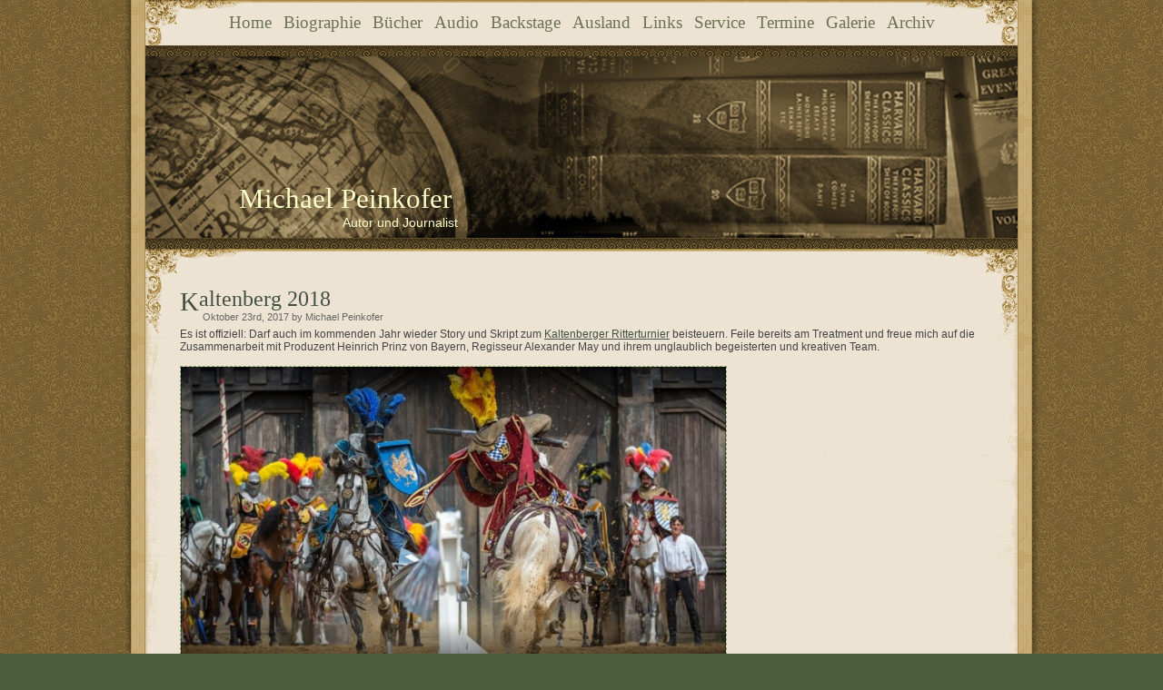

--- FILE ---
content_type: text/html; charset=UTF-8
request_url: https://www.michael-peinkofer.de/?p=976
body_size: 4917
content:
<!DOCTYPE html PUBLIC "-//W3C//DTD XHTML 1.0 Transitional//EN" "http://www.w3.org/TR/xhtml1/DTD/xhtml1-transitional.dtd">
<html xmlns="http://www.w3.org/1999/xhtml">
<head profile="http://gmpg.org/xfn/11">
<meta http-equiv="Content-Type" content="text/html; charset=utf-8" />
<title>Michael Peinkofer  &raquo; Blog Archive   &raquo; Kaltenberg 2018</title>
<meta name="generator" content="WordPress 6.8.3" /> <!-- leave this for stats -->
<link rel="stylesheet" href="https://www.michael-peinkofer.de/wp-content/themes/Peinkofer/style.css" type="text/css" media="screen" />
<link rel="alternate" type="application/rss+xml" title="RSS 2.0" href="https://www.michael-peinkofer.de/?feed=rss2" />
<link rel="alternate" type="text/xml" title="RSS .92" href="https://www.michael-peinkofer.de/?feed=rss" />
<link rel="alternate" type="application/atom+xml" title="Atom 0.3" href="https://www.michael-peinkofer.de/?feed=atom" />
<link rel="pingback" href="https://www.michael-peinkofer.de/xmlrpc.php" />
	<link rel='archives' title='Dezember 2025' href='https://www.michael-peinkofer.de/?m=202512' />
	<link rel='archives' title='November 2025' href='https://www.michael-peinkofer.de/?m=202511' />
	<link rel='archives' title='Oktober 2025' href='https://www.michael-peinkofer.de/?m=202510' />
	<link rel='archives' title='September 2025' href='https://www.michael-peinkofer.de/?m=202509' />
	<link rel='archives' title='Mai 2025' href='https://www.michael-peinkofer.de/?m=202505' />
	<link rel='archives' title='April 2025' href='https://www.michael-peinkofer.de/?m=202504' />
	<link rel='archives' title='März 2025' href='https://www.michael-peinkofer.de/?m=202503' />
	<link rel='archives' title='Januar 2025' href='https://www.michael-peinkofer.de/?m=202501' />
	<link rel='archives' title='Dezember 2024' href='https://www.michael-peinkofer.de/?m=202412' />
	<link rel='archives' title='November 2024' href='https://www.michael-peinkofer.de/?m=202411' />
	<link rel='archives' title='Oktober 2024' href='https://www.michael-peinkofer.de/?m=202410' />
	<link rel='archives' title='September 2024' href='https://www.michael-peinkofer.de/?m=202409' />
	<link rel='archives' title='Juni 2024' href='https://www.michael-peinkofer.de/?m=202406' />
	<link rel='archives' title='Mai 2024' href='https://www.michael-peinkofer.de/?m=202405' />
	<link rel='archives' title='April 2024' href='https://www.michael-peinkofer.de/?m=202404' />
	<link rel='archives' title='März 2024' href='https://www.michael-peinkofer.de/?m=202403' />
	<link rel='archives' title='Februar 2024' href='https://www.michael-peinkofer.de/?m=202402' />
	<link rel='archives' title='Dezember 2023' href='https://www.michael-peinkofer.de/?m=202312' />
	<link rel='archives' title='November 2023' href='https://www.michael-peinkofer.de/?m=202311' />
	<link rel='archives' title='Oktober 2023' href='https://www.michael-peinkofer.de/?m=202310' />
	<link rel='archives' title='August 2023' href='https://www.michael-peinkofer.de/?m=202308' />
	<link rel='archives' title='Juli 2023' href='https://www.michael-peinkofer.de/?m=202307' />
	<link rel='archives' title='Mai 2023' href='https://www.michael-peinkofer.de/?m=202305' />
	<link rel='archives' title='April 2023' href='https://www.michael-peinkofer.de/?m=202304' />
	<link rel='archives' title='März 2023' href='https://www.michael-peinkofer.de/?m=202303' />
	<link rel='archives' title='Februar 2023' href='https://www.michael-peinkofer.de/?m=202302' />
	<link rel='archives' title='Dezember 2022' href='https://www.michael-peinkofer.de/?m=202212' />
	<link rel='archives' title='November 2022' href='https://www.michael-peinkofer.de/?m=202211' />
	<link rel='archives' title='Oktober 2022' href='https://www.michael-peinkofer.de/?m=202210' />
	<link rel='archives' title='September 2022' href='https://www.michael-peinkofer.de/?m=202209' />
	<link rel='archives' title='Juli 2022' href='https://www.michael-peinkofer.de/?m=202207' />
	<link rel='archives' title='Juni 2022' href='https://www.michael-peinkofer.de/?m=202206' />
	<link rel='archives' title='Mai 2022' href='https://www.michael-peinkofer.de/?m=202205' />
	<link rel='archives' title='April 2022' href='https://www.michael-peinkofer.de/?m=202204' />
	<link rel='archives' title='März 2022' href='https://www.michael-peinkofer.de/?m=202203' />
	<link rel='archives' title='Februar 2022' href='https://www.michael-peinkofer.de/?m=202202' />
	<link rel='archives' title='Dezember 2021' href='https://www.michael-peinkofer.de/?m=202112' />
	<link rel='archives' title='Oktober 2021' href='https://www.michael-peinkofer.de/?m=202110' />
	<link rel='archives' title='September 2021' href='https://www.michael-peinkofer.de/?m=202109' />
	<link rel='archives' title='Juli 2021' href='https://www.michael-peinkofer.de/?m=202107' />
	<link rel='archives' title='Juni 2021' href='https://www.michael-peinkofer.de/?m=202106' />
	<link rel='archives' title='Mai 2021' href='https://www.michael-peinkofer.de/?m=202105' />
	<link rel='archives' title='April 2021' href='https://www.michael-peinkofer.de/?m=202104' />
	<link rel='archives' title='März 2021' href='https://www.michael-peinkofer.de/?m=202103' />
	<link rel='archives' title='Januar 2021' href='https://www.michael-peinkofer.de/?m=202101' />
	<link rel='archives' title='Dezember 2020' href='https://www.michael-peinkofer.de/?m=202012' />
	<link rel='archives' title='November 2020' href='https://www.michael-peinkofer.de/?m=202011' />
	<link rel='archives' title='Oktober 2020' href='https://www.michael-peinkofer.de/?m=202010' />
	<link rel='archives' title='September 2020' href='https://www.michael-peinkofer.de/?m=202009' />
	<link rel='archives' title='Juli 2020' href='https://www.michael-peinkofer.de/?m=202007' />
	<link rel='archives' title='Juni 2020' href='https://www.michael-peinkofer.de/?m=202006' />
	<link rel='archives' title='Mai 2020' href='https://www.michael-peinkofer.de/?m=202005' />
	<link rel='archives' title='April 2020' href='https://www.michael-peinkofer.de/?m=202004' />
	<link rel='archives' title='März 2020' href='https://www.michael-peinkofer.de/?m=202003' />
	<link rel='archives' title='Januar 2020' href='https://www.michael-peinkofer.de/?m=202001' />
	<link rel='archives' title='Dezember 2019' href='https://www.michael-peinkofer.de/?m=201912' />
	<link rel='archives' title='November 2019' href='https://www.michael-peinkofer.de/?m=201911' />
	<link rel='archives' title='Oktober 2019' href='https://www.michael-peinkofer.de/?m=201910' />
	<link rel='archives' title='September 2019' href='https://www.michael-peinkofer.de/?m=201909' />
	<link rel='archives' title='August 2019' href='https://www.michael-peinkofer.de/?m=201908' />
	<link rel='archives' title='Juli 2019' href='https://www.michael-peinkofer.de/?m=201907' />
	<link rel='archives' title='Juni 2019' href='https://www.michael-peinkofer.de/?m=201906' />
	<link rel='archives' title='Mai 2019' href='https://www.michael-peinkofer.de/?m=201905' />
	<link rel='archives' title='April 2019' href='https://www.michael-peinkofer.de/?m=201904' />
	<link rel='archives' title='März 2019' href='https://www.michael-peinkofer.de/?m=201903' />
	<link rel='archives' title='Februar 2019' href='https://www.michael-peinkofer.de/?m=201902' />
	<link rel='archives' title='Januar 2019' href='https://www.michael-peinkofer.de/?m=201901' />
	<link rel='archives' title='Dezember 2018' href='https://www.michael-peinkofer.de/?m=201812' />
	<link rel='archives' title='November 2018' href='https://www.michael-peinkofer.de/?m=201811' />
	<link rel='archives' title='Oktober 2018' href='https://www.michael-peinkofer.de/?m=201810' />
	<link rel='archives' title='September 2018' href='https://www.michael-peinkofer.de/?m=201809' />
	<link rel='archives' title='August 2018' href='https://www.michael-peinkofer.de/?m=201808' />
	<link rel='archives' title='Juni 2018' href='https://www.michael-peinkofer.de/?m=201806' />
	<link rel='archives' title='Mai 2018' href='https://www.michael-peinkofer.de/?m=201805' />
	<link rel='archives' title='April 2018' href='https://www.michael-peinkofer.de/?m=201804' />
	<link rel='archives' title='März 2018' href='https://www.michael-peinkofer.de/?m=201803' />
	<link rel='archives' title='Februar 2018' href='https://www.michael-peinkofer.de/?m=201802' />
	<link rel='archives' title='Januar 2018' href='https://www.michael-peinkofer.de/?m=201801' />
	<link rel='archives' title='Dezember 2017' href='https://www.michael-peinkofer.de/?m=201712' />
	<link rel='archives' title='November 2017' href='https://www.michael-peinkofer.de/?m=201711' />
	<link rel='archives' title='Oktober 2017' href='https://www.michael-peinkofer.de/?m=201710' />
	<link rel='archives' title='September 2017' href='https://www.michael-peinkofer.de/?m=201709' />
	<link rel='archives' title='August 2017' href='https://www.michael-peinkofer.de/?m=201708' />
	<link rel='archives' title='Juli 2017' href='https://www.michael-peinkofer.de/?m=201707' />
	<link rel='archives' title='Mai 2017' href='https://www.michael-peinkofer.de/?m=201705' />
	<link rel='archives' title='März 2017' href='https://www.michael-peinkofer.de/?m=201703' />
	<link rel='archives' title='Februar 2017' href='https://www.michael-peinkofer.de/?m=201702' />
	<link rel='archives' title='Dezember 2016' href='https://www.michael-peinkofer.de/?m=201612' />
	<link rel='archives' title='November 2016' href='https://www.michael-peinkofer.de/?m=201611' />
	<link rel='archives' title='Oktober 2016' href='https://www.michael-peinkofer.de/?m=201610' />
	<link rel='archives' title='September 2016' href='https://www.michael-peinkofer.de/?m=201609' />
	<link rel='archives' title='Juni 2016' href='https://www.michael-peinkofer.de/?m=201606' />
	<link rel='archives' title='Mai 2016' href='https://www.michael-peinkofer.de/?m=201605' />
	<link rel='archives' title='März 2016' href='https://www.michael-peinkofer.de/?m=201603' />
	<link rel='archives' title='November 2015' href='https://www.michael-peinkofer.de/?m=201511' />
	<link rel='archives' title='Oktober 2015' href='https://www.michael-peinkofer.de/?m=201510' />
	<link rel='archives' title='September 2015' href='https://www.michael-peinkofer.de/?m=201509' />
	<link rel='archives' title='Juli 2015' href='https://www.michael-peinkofer.de/?m=201507' />
	<link rel='archives' title='Mai 2015' href='https://www.michael-peinkofer.de/?m=201505' />
	<link rel='archives' title='April 2015' href='https://www.michael-peinkofer.de/?m=201504' />
	<link rel='archives' title='März 2015' href='https://www.michael-peinkofer.de/?m=201503' />
	<link rel='archives' title='Januar 2015' href='https://www.michael-peinkofer.de/?m=201501' />
	<link rel='archives' title='Dezember 2014' href='https://www.michael-peinkofer.de/?m=201412' />
	<link rel='archives' title='November 2014' href='https://www.michael-peinkofer.de/?m=201411' />
	<link rel='archives' title='September 2014' href='https://www.michael-peinkofer.de/?m=201409' />
	<link rel='archives' title='August 2014' href='https://www.michael-peinkofer.de/?m=201408' />
	<link rel='archives' title='Juni 2014' href='https://www.michael-peinkofer.de/?m=201406' />
	<link rel='archives' title='Mai 2014' href='https://www.michael-peinkofer.de/?m=201405' />
	<link rel='archives' title='März 2014' href='https://www.michael-peinkofer.de/?m=201403' />
	<link rel='archives' title='Februar 2014' href='https://www.michael-peinkofer.de/?m=201402' />
	<link rel='archives' title='Januar 2014' href='https://www.michael-peinkofer.de/?m=201401' />
	<link rel='archives' title='November 2013' href='https://www.michael-peinkofer.de/?m=201311' />
	<link rel='archives' title='Oktober 2013' href='https://www.michael-peinkofer.de/?m=201310' />
	<link rel='archives' title='September 2013' href='https://www.michael-peinkofer.de/?m=201309' />
	<link rel='archives' title='Juli 2013' href='https://www.michael-peinkofer.de/?m=201307' />
	<link rel='archives' title='Juni 2013' href='https://www.michael-peinkofer.de/?m=201306' />
	<link rel='archives' title='März 2013' href='https://www.michael-peinkofer.de/?m=201303' />
	<link rel='archives' title='Februar 2013' href='https://www.michael-peinkofer.de/?m=201302' />
	<link rel='archives' title='Januar 2013' href='https://www.michael-peinkofer.de/?m=201301' />
	<link rel='archives' title='Dezember 2012' href='https://www.michael-peinkofer.de/?m=201212' />
	<link rel='archives' title='Oktober 2012' href='https://www.michael-peinkofer.de/?m=201210' />
	<link rel='archives' title='August 2012' href='https://www.michael-peinkofer.de/?m=201208' />
	<link rel='archives' title='Juli 2012' href='https://www.michael-peinkofer.de/?m=201207' />
	<link rel='archives' title='April 2012' href='https://www.michael-peinkofer.de/?m=201204' />
	<link rel='archives' title='März 2012' href='https://www.michael-peinkofer.de/?m=201203' />
	<link rel='archives' title='Januar 2012' href='https://www.michael-peinkofer.de/?m=201201' />
	<link rel='archives' title='Dezember 2011' href='https://www.michael-peinkofer.de/?m=201112' />
	<link rel='archives' title='November 2011' href='https://www.michael-peinkofer.de/?m=201111' />
	<link rel='archives' title='September 2011' href='https://www.michael-peinkofer.de/?m=201109' />
	<link rel='archives' title='Juni 2011' href='https://www.michael-peinkofer.de/?m=201106' />
	<link rel='archives' title='April 2011' href='https://www.michael-peinkofer.de/?m=201104' />
	<link rel='archives' title='März 2011' href='https://www.michael-peinkofer.de/?m=201103' />
	<link rel='archives' title='November 2010' href='https://www.michael-peinkofer.de/?m=201011' />
	<link rel='archives' title='Oktober 2010' href='https://www.michael-peinkofer.de/?m=201010' />
	<link rel='archives' title='September 2010' href='https://www.michael-peinkofer.de/?m=201009' />
	<link rel='archives' title='Juli 2010' href='https://www.michael-peinkofer.de/?m=201007' />
	<link rel='archives' title='Mai 2010' href='https://www.michael-peinkofer.de/?m=201005' />
	<link rel='archives' title='April 2010' href='https://www.michael-peinkofer.de/?m=201004' />
	<link rel='archives' title='März 2010' href='https://www.michael-peinkofer.de/?m=201003' />
	<link rel='archives' title='Januar 2010' href='https://www.michael-peinkofer.de/?m=201001' />
<meta name='robots' content='max-image-preview:large' />
	<style>img:is([sizes="auto" i], [sizes^="auto," i]) { contain-intrinsic-size: 3000px 1500px }</style>
	<link rel="alternate" type="application/rss+xml" title="Michael Peinkofer &raquo; Kaltenberg 2018-Kommentar-Feed" href="https://www.michael-peinkofer.de/?feed=rss2&#038;p=976" />
<script type="text/javascript">
/* <![CDATA[ */
window._wpemojiSettings = {"baseUrl":"https:\/\/s.w.org\/images\/core\/emoji\/16.0.1\/72x72\/","ext":".png","svgUrl":"https:\/\/s.w.org\/images\/core\/emoji\/16.0.1\/svg\/","svgExt":".svg","source":{"concatemoji":"https:\/\/www.michael-peinkofer.de\/wp-includes\/js\/wp-emoji-release.min.js?ver=6.8.3"}};
/*! This file is auto-generated */
!function(s,n){var o,i,e;function c(e){try{var t={supportTests:e,timestamp:(new Date).valueOf()};sessionStorage.setItem(o,JSON.stringify(t))}catch(e){}}function p(e,t,n){e.clearRect(0,0,e.canvas.width,e.canvas.height),e.fillText(t,0,0);var t=new Uint32Array(e.getImageData(0,0,e.canvas.width,e.canvas.height).data),a=(e.clearRect(0,0,e.canvas.width,e.canvas.height),e.fillText(n,0,0),new Uint32Array(e.getImageData(0,0,e.canvas.width,e.canvas.height).data));return t.every(function(e,t){return e===a[t]})}function u(e,t){e.clearRect(0,0,e.canvas.width,e.canvas.height),e.fillText(t,0,0);for(var n=e.getImageData(16,16,1,1),a=0;a<n.data.length;a++)if(0!==n.data[a])return!1;return!0}function f(e,t,n,a){switch(t){case"flag":return n(e,"\ud83c\udff3\ufe0f\u200d\u26a7\ufe0f","\ud83c\udff3\ufe0f\u200b\u26a7\ufe0f")?!1:!n(e,"\ud83c\udde8\ud83c\uddf6","\ud83c\udde8\u200b\ud83c\uddf6")&&!n(e,"\ud83c\udff4\udb40\udc67\udb40\udc62\udb40\udc65\udb40\udc6e\udb40\udc67\udb40\udc7f","\ud83c\udff4\u200b\udb40\udc67\u200b\udb40\udc62\u200b\udb40\udc65\u200b\udb40\udc6e\u200b\udb40\udc67\u200b\udb40\udc7f");case"emoji":return!a(e,"\ud83e\udedf")}return!1}function g(e,t,n,a){var r="undefined"!=typeof WorkerGlobalScope&&self instanceof WorkerGlobalScope?new OffscreenCanvas(300,150):s.createElement("canvas"),o=r.getContext("2d",{willReadFrequently:!0}),i=(o.textBaseline="top",o.font="600 32px Arial",{});return e.forEach(function(e){i[e]=t(o,e,n,a)}),i}function t(e){var t=s.createElement("script");t.src=e,t.defer=!0,s.head.appendChild(t)}"undefined"!=typeof Promise&&(o="wpEmojiSettingsSupports",i=["flag","emoji"],n.supports={everything:!0,everythingExceptFlag:!0},e=new Promise(function(e){s.addEventListener("DOMContentLoaded",e,{once:!0})}),new Promise(function(t){var n=function(){try{var e=JSON.parse(sessionStorage.getItem(o));if("object"==typeof e&&"number"==typeof e.timestamp&&(new Date).valueOf()<e.timestamp+604800&&"object"==typeof e.supportTests)return e.supportTests}catch(e){}return null}();if(!n){if("undefined"!=typeof Worker&&"undefined"!=typeof OffscreenCanvas&&"undefined"!=typeof URL&&URL.createObjectURL&&"undefined"!=typeof Blob)try{var e="postMessage("+g.toString()+"("+[JSON.stringify(i),f.toString(),p.toString(),u.toString()].join(",")+"));",a=new Blob([e],{type:"text/javascript"}),r=new Worker(URL.createObjectURL(a),{name:"wpTestEmojiSupports"});return void(r.onmessage=function(e){c(n=e.data),r.terminate(),t(n)})}catch(e){}c(n=g(i,f,p,u))}t(n)}).then(function(e){for(var t in e)n.supports[t]=e[t],n.supports.everything=n.supports.everything&&n.supports[t],"flag"!==t&&(n.supports.everythingExceptFlag=n.supports.everythingExceptFlag&&n.supports[t]);n.supports.everythingExceptFlag=n.supports.everythingExceptFlag&&!n.supports.flag,n.DOMReady=!1,n.readyCallback=function(){n.DOMReady=!0}}).then(function(){return e}).then(function(){var e;n.supports.everything||(n.readyCallback(),(e=n.source||{}).concatemoji?t(e.concatemoji):e.wpemoji&&e.twemoji&&(t(e.twemoji),t(e.wpemoji)))}))}((window,document),window._wpemojiSettings);
/* ]]> */
</script>
<style id='wp-emoji-styles-inline-css' type='text/css'>

	img.wp-smiley, img.emoji {
		display: inline !important;
		border: none !important;
		box-shadow: none !important;
		height: 1em !important;
		width: 1em !important;
		margin: 0 0.07em !important;
		vertical-align: -0.1em !important;
		background: none !important;
		padding: 0 !important;
	}
</style>
<link rel='stylesheet' id='wp-block-library-css' href='https://www.michael-peinkofer.de/wp-includes/css/dist/block-library/style.min.css?ver=6.8.3' type='text/css' media='all' />
<style id='classic-theme-styles-inline-css' type='text/css'>
/*! This file is auto-generated */
.wp-block-button__link{color:#fff;background-color:#32373c;border-radius:9999px;box-shadow:none;text-decoration:none;padding:calc(.667em + 2px) calc(1.333em + 2px);font-size:1.125em}.wp-block-file__button{background:#32373c;color:#fff;text-decoration:none}
</style>
<style id='global-styles-inline-css' type='text/css'>
:root{--wp--preset--aspect-ratio--square: 1;--wp--preset--aspect-ratio--4-3: 4/3;--wp--preset--aspect-ratio--3-4: 3/4;--wp--preset--aspect-ratio--3-2: 3/2;--wp--preset--aspect-ratio--2-3: 2/3;--wp--preset--aspect-ratio--16-9: 16/9;--wp--preset--aspect-ratio--9-16: 9/16;--wp--preset--color--black: #000000;--wp--preset--color--cyan-bluish-gray: #abb8c3;--wp--preset--color--white: #ffffff;--wp--preset--color--pale-pink: #f78da7;--wp--preset--color--vivid-red: #cf2e2e;--wp--preset--color--luminous-vivid-orange: #ff6900;--wp--preset--color--luminous-vivid-amber: #fcb900;--wp--preset--color--light-green-cyan: #7bdcb5;--wp--preset--color--vivid-green-cyan: #00d084;--wp--preset--color--pale-cyan-blue: #8ed1fc;--wp--preset--color--vivid-cyan-blue: #0693e3;--wp--preset--color--vivid-purple: #9b51e0;--wp--preset--gradient--vivid-cyan-blue-to-vivid-purple: linear-gradient(135deg,rgba(6,147,227,1) 0%,rgb(155,81,224) 100%);--wp--preset--gradient--light-green-cyan-to-vivid-green-cyan: linear-gradient(135deg,rgb(122,220,180) 0%,rgb(0,208,130) 100%);--wp--preset--gradient--luminous-vivid-amber-to-luminous-vivid-orange: linear-gradient(135deg,rgba(252,185,0,1) 0%,rgba(255,105,0,1) 100%);--wp--preset--gradient--luminous-vivid-orange-to-vivid-red: linear-gradient(135deg,rgba(255,105,0,1) 0%,rgb(207,46,46) 100%);--wp--preset--gradient--very-light-gray-to-cyan-bluish-gray: linear-gradient(135deg,rgb(238,238,238) 0%,rgb(169,184,195) 100%);--wp--preset--gradient--cool-to-warm-spectrum: linear-gradient(135deg,rgb(74,234,220) 0%,rgb(151,120,209) 20%,rgb(207,42,186) 40%,rgb(238,44,130) 60%,rgb(251,105,98) 80%,rgb(254,248,76) 100%);--wp--preset--gradient--blush-light-purple: linear-gradient(135deg,rgb(255,206,236) 0%,rgb(152,150,240) 100%);--wp--preset--gradient--blush-bordeaux: linear-gradient(135deg,rgb(254,205,165) 0%,rgb(254,45,45) 50%,rgb(107,0,62) 100%);--wp--preset--gradient--luminous-dusk: linear-gradient(135deg,rgb(255,203,112) 0%,rgb(199,81,192) 50%,rgb(65,88,208) 100%);--wp--preset--gradient--pale-ocean: linear-gradient(135deg,rgb(255,245,203) 0%,rgb(182,227,212) 50%,rgb(51,167,181) 100%);--wp--preset--gradient--electric-grass: linear-gradient(135deg,rgb(202,248,128) 0%,rgb(113,206,126) 100%);--wp--preset--gradient--midnight: linear-gradient(135deg,rgb(2,3,129) 0%,rgb(40,116,252) 100%);--wp--preset--font-size--small: 13px;--wp--preset--font-size--medium: 20px;--wp--preset--font-size--large: 36px;--wp--preset--font-size--x-large: 42px;--wp--preset--spacing--20: 0.44rem;--wp--preset--spacing--30: 0.67rem;--wp--preset--spacing--40: 1rem;--wp--preset--spacing--50: 1.5rem;--wp--preset--spacing--60: 2.25rem;--wp--preset--spacing--70: 3.38rem;--wp--preset--spacing--80: 5.06rem;--wp--preset--shadow--natural: 6px 6px 9px rgba(0, 0, 0, 0.2);--wp--preset--shadow--deep: 12px 12px 50px rgba(0, 0, 0, 0.4);--wp--preset--shadow--sharp: 6px 6px 0px rgba(0, 0, 0, 0.2);--wp--preset--shadow--outlined: 6px 6px 0px -3px rgba(255, 255, 255, 1), 6px 6px rgba(0, 0, 0, 1);--wp--preset--shadow--crisp: 6px 6px 0px rgba(0, 0, 0, 1);}:where(.is-layout-flex){gap: 0.5em;}:where(.is-layout-grid){gap: 0.5em;}body .is-layout-flex{display: flex;}.is-layout-flex{flex-wrap: wrap;align-items: center;}.is-layout-flex > :is(*, div){margin: 0;}body .is-layout-grid{display: grid;}.is-layout-grid > :is(*, div){margin: 0;}:where(.wp-block-columns.is-layout-flex){gap: 2em;}:where(.wp-block-columns.is-layout-grid){gap: 2em;}:where(.wp-block-post-template.is-layout-flex){gap: 1.25em;}:where(.wp-block-post-template.is-layout-grid){gap: 1.25em;}.has-black-color{color: var(--wp--preset--color--black) !important;}.has-cyan-bluish-gray-color{color: var(--wp--preset--color--cyan-bluish-gray) !important;}.has-white-color{color: var(--wp--preset--color--white) !important;}.has-pale-pink-color{color: var(--wp--preset--color--pale-pink) !important;}.has-vivid-red-color{color: var(--wp--preset--color--vivid-red) !important;}.has-luminous-vivid-orange-color{color: var(--wp--preset--color--luminous-vivid-orange) !important;}.has-luminous-vivid-amber-color{color: var(--wp--preset--color--luminous-vivid-amber) !important;}.has-light-green-cyan-color{color: var(--wp--preset--color--light-green-cyan) !important;}.has-vivid-green-cyan-color{color: var(--wp--preset--color--vivid-green-cyan) !important;}.has-pale-cyan-blue-color{color: var(--wp--preset--color--pale-cyan-blue) !important;}.has-vivid-cyan-blue-color{color: var(--wp--preset--color--vivid-cyan-blue) !important;}.has-vivid-purple-color{color: var(--wp--preset--color--vivid-purple) !important;}.has-black-background-color{background-color: var(--wp--preset--color--black) !important;}.has-cyan-bluish-gray-background-color{background-color: var(--wp--preset--color--cyan-bluish-gray) !important;}.has-white-background-color{background-color: var(--wp--preset--color--white) !important;}.has-pale-pink-background-color{background-color: var(--wp--preset--color--pale-pink) !important;}.has-vivid-red-background-color{background-color: var(--wp--preset--color--vivid-red) !important;}.has-luminous-vivid-orange-background-color{background-color: var(--wp--preset--color--luminous-vivid-orange) !important;}.has-luminous-vivid-amber-background-color{background-color: var(--wp--preset--color--luminous-vivid-amber) !important;}.has-light-green-cyan-background-color{background-color: var(--wp--preset--color--light-green-cyan) !important;}.has-vivid-green-cyan-background-color{background-color: var(--wp--preset--color--vivid-green-cyan) !important;}.has-pale-cyan-blue-background-color{background-color: var(--wp--preset--color--pale-cyan-blue) !important;}.has-vivid-cyan-blue-background-color{background-color: var(--wp--preset--color--vivid-cyan-blue) !important;}.has-vivid-purple-background-color{background-color: var(--wp--preset--color--vivid-purple) !important;}.has-black-border-color{border-color: var(--wp--preset--color--black) !important;}.has-cyan-bluish-gray-border-color{border-color: var(--wp--preset--color--cyan-bluish-gray) !important;}.has-white-border-color{border-color: var(--wp--preset--color--white) !important;}.has-pale-pink-border-color{border-color: var(--wp--preset--color--pale-pink) !important;}.has-vivid-red-border-color{border-color: var(--wp--preset--color--vivid-red) !important;}.has-luminous-vivid-orange-border-color{border-color: var(--wp--preset--color--luminous-vivid-orange) !important;}.has-luminous-vivid-amber-border-color{border-color: var(--wp--preset--color--luminous-vivid-amber) !important;}.has-light-green-cyan-border-color{border-color: var(--wp--preset--color--light-green-cyan) !important;}.has-vivid-green-cyan-border-color{border-color: var(--wp--preset--color--vivid-green-cyan) !important;}.has-pale-cyan-blue-border-color{border-color: var(--wp--preset--color--pale-cyan-blue) !important;}.has-vivid-cyan-blue-border-color{border-color: var(--wp--preset--color--vivid-cyan-blue) !important;}.has-vivid-purple-border-color{border-color: var(--wp--preset--color--vivid-purple) !important;}.has-vivid-cyan-blue-to-vivid-purple-gradient-background{background: var(--wp--preset--gradient--vivid-cyan-blue-to-vivid-purple) !important;}.has-light-green-cyan-to-vivid-green-cyan-gradient-background{background: var(--wp--preset--gradient--light-green-cyan-to-vivid-green-cyan) !important;}.has-luminous-vivid-amber-to-luminous-vivid-orange-gradient-background{background: var(--wp--preset--gradient--luminous-vivid-amber-to-luminous-vivid-orange) !important;}.has-luminous-vivid-orange-to-vivid-red-gradient-background{background: var(--wp--preset--gradient--luminous-vivid-orange-to-vivid-red) !important;}.has-very-light-gray-to-cyan-bluish-gray-gradient-background{background: var(--wp--preset--gradient--very-light-gray-to-cyan-bluish-gray) !important;}.has-cool-to-warm-spectrum-gradient-background{background: var(--wp--preset--gradient--cool-to-warm-spectrum) !important;}.has-blush-light-purple-gradient-background{background: var(--wp--preset--gradient--blush-light-purple) !important;}.has-blush-bordeaux-gradient-background{background: var(--wp--preset--gradient--blush-bordeaux) !important;}.has-luminous-dusk-gradient-background{background: var(--wp--preset--gradient--luminous-dusk) !important;}.has-pale-ocean-gradient-background{background: var(--wp--preset--gradient--pale-ocean) !important;}.has-electric-grass-gradient-background{background: var(--wp--preset--gradient--electric-grass) !important;}.has-midnight-gradient-background{background: var(--wp--preset--gradient--midnight) !important;}.has-small-font-size{font-size: var(--wp--preset--font-size--small) !important;}.has-medium-font-size{font-size: var(--wp--preset--font-size--medium) !important;}.has-large-font-size{font-size: var(--wp--preset--font-size--large) !important;}.has-x-large-font-size{font-size: var(--wp--preset--font-size--x-large) !important;}
:where(.wp-block-post-template.is-layout-flex){gap: 1.25em;}:where(.wp-block-post-template.is-layout-grid){gap: 1.25em;}
:where(.wp-block-columns.is-layout-flex){gap: 2em;}:where(.wp-block-columns.is-layout-grid){gap: 2em;}
:root :where(.wp-block-pullquote){font-size: 1.5em;line-height: 1.6;}
</style>
<link rel="https://api.w.org/" href="https://www.michael-peinkofer.de/index.php?rest_route=/" /><link rel="alternate" title="JSON" type="application/json" href="https://www.michael-peinkofer.de/index.php?rest_route=/wp/v2/posts/976" /><link rel="EditURI" type="application/rsd+xml" title="RSD" href="https://www.michael-peinkofer.de/xmlrpc.php?rsd" />
<meta name="generator" content="WordPress 6.8.3" />
<link rel="canonical" href="https://www.michael-peinkofer.de/?p=976" />
<link rel='shortlink' href='https://www.michael-peinkofer.de/?p=976' />
<link rel="alternate" title="oEmbed (JSON)" type="application/json+oembed" href="https://www.michael-peinkofer.de/index.php?rest_route=%2Foembed%2F1.0%2Fembed&#038;url=https%3A%2F%2Fwww.michael-peinkofer.de%2F%3Fp%3D976" />
<link rel="alternate" title="oEmbed (XML)" type="text/xml+oembed" href="https://www.michael-peinkofer.de/index.php?rest_route=%2Foembed%2F1.0%2Fembed&#038;url=https%3A%2F%2Fwww.michael-peinkofer.de%2F%3Fp%3D976&#038;format=xml" />
</head>
<body>
<div class="container">
	<div class="gfx"><span></span></div>
	<div class="top">
		<div class="navigation">
			<a href="https://www.michael-peinkofer.de">Home</a>
			<a href="/?page_id=10">Biographie</a>
			<a href="/?page_id=11">Bücher</a>
			<a href="/?page_id=1190">Audio</a>
			<a href="/?page_id=1192">Backstage</a>
			<a href="/?page_id=1194">Ausland</a>
			<a href="/?page_id=12">Links</a>
			<a href="/?page_id=13">Service</a> 
			<a href="/?page_id=14">Termine</a>
			<a href="/?page_id=722">Galerie</a>
			<a href="/?page_id=143">Archiv</a> 
		</div>
		<div class="pattern"><span></span></div>
		<div class="header">
		<h1>Michael Peinkofer</h1>
		<p>Autor und Journalist</p>
		</div>
		<div class="pattern"><span></span></div>
	</div>
	<div class="content">
		<div class="spacer"></div>	
						<div class="item" id="post-976">

			<div class="title"><a href="https://www.michael-peinkofer.de/?p=976" rel="bookmark" title="Permanent Link to Kaltenberg 2018">Kaltenberg 2018</a>
			</div>

			<div class="metadata">Oktober 23rd, 2017 by Michael Peinkofer</div>

			<div class="body">

			<p>Es ist offiziell: Darf auch im kommenden Jahr wieder Story und Skript zum <a href="https://www.ritterturnier.de" target="_blank" rel="noopener">Kaltenberger Ritterturnier</a> beisteuern. Feile bereits am Treatment und freue mich auf die Zusammenarbeit mit Produzent Heinrich Prinz von Bayern, Regisseur Alexander May und ihrem unglaublich begeisterten und kreativen Team.</p>
<p><img fetchpriority="high" decoding="async" class="aligncenter wp-image-977" src="https://www.michael-peinkofer.de/wp-content/uploads/2017/10/Unbenannt.jpg" alt="" width="600" height="326" srcset="https://www.michael-peinkofer.de/wp-content/uploads/2017/10/Unbenannt.jpg 1458w, https://www.michael-peinkofer.de/wp-content/uploads/2017/10/Unbenannt-300x163.jpg 300w, https://www.michael-peinkofer.de/wp-content/uploads/2017/10/Unbenannt-768x417.jpg 768w, https://www.michael-peinkofer.de/wp-content/uploads/2017/10/Unbenannt-1024x556.jpg 1024w" sizes="(max-width: 600px) 100vw, 600px" /></p>
<p>&nbsp;</p>

			</div>

			<div class="divider"><span></span></div>
		
		</div>

		
		<p align="center"> </p>

		
	</div>

<div class="footer">

		Michael Peinkofer <a href="http://www.michael-peinkofer.de">www.michael-peinkofer.de</a> | <a href="/?page_id=1181">Impressum</a> | <a href="/?page_id=1185">Datenschutz</a>

	</div>		
	
		
	</div>


</body>

</html>

--- FILE ---
content_type: text/css
request_url: https://www.michael-peinkofer.de/wp-content/themes/Peinkofer/style.css
body_size: 1138
content:
/*
Theme Name: Michael Peinkofer
Theme URI: http://www.michael-peinkofer.de
Version: 1.0
Description: Theme based on a template developed by Arcsin for OWD Contest
Author: Kaushal Sheth
Author URI: http://www.kauhsalsheth.com
*/


/*#############################################################
Name: Peinkofer
Date: 2007-12-02
Description: Buchautor
Author: Michael Peinkofer
URL: http://www.michel-peinkofer.de

Feel free to use and modify but please provide credits.
#############################################################*/

/* standard elements */
* {
	margin: 0;
	padding: 0;
}

a {color: #36C;}

a:hover {color: #06F;}

body {
	background: #4E5D3C url(img/bg.jpg);
	color: #444;
	font: normal 62.5% "Lucida Sans Unicode",sans-serif;
	margin: 0;
}

p,blockquote,ul {margin-bottom: 1.2em;}

h1 {font: normal 1.6em serif;}

h2 {
	font: bold 1em Verdana,serif;
	margin: 3px 0 1px;
}

ul {margin-left: 1.8em;}

blockquote {
	background: url(img/quote.gif) no-repeat;
	color: #555;
	font: normal 1.4em serif;
	padding-left: 22px;
}

blockquote p {padding: 6px;}

/* misc */
.clearer {clear: both;}

.left {float: left;}

.right {float: right;}

img.left {margin: 0 18px 6px 0;}

.divider {
	background: url(img/divider.gif) no-repeat center;
	height: 20px;
	margin: 24px 0;
}

/* structure */
.container {
	background: url(img/bgcontainer.jpg) repeat-y center top;
	margin: 0 auto;
	width: 1064px;
}

.gfx {
	background: url(img/gfx.gif) no-repeat;
	float: left;
	height: 140px;
	margin-top: 12px;
	width: 52px;
}

.top {
	background: url(img/bgcontent.gif) no-repeat center top;
	float: left;
	text-align: center;
	width: 960px;
}

.header {
	background: #56644A url(img/header.jpg) no-repeat center top;
	color: #FFC;
	font-size: 1.4em;
	height: 200px;
	padding-right: 400px;
}

.header h1 {
	font: normal 2.2em serif,sans-serif;
	padding: 140px 120px 0px 0;
}

.pattern {
	background: #334127 url(img/pattern.gif) repeat-x;
	clear: both;
	height: 12px;
}

/* navigation */
.navigation {margin: 0 24px;}

.navigation a {
	color: #6C7151;
	font: normal 1.9em serif;
	line-height: 50px;
	margin: 0 5px;
	text-decoration: none;
}
.navigation a:hover,.navigation #selected {
	color: #2C3111;
}

/* content */
.content {
	background: url(img/bgcontent.gif) no-repeat;
	clear: both;
	font-size: 1.2em;
	margin: 0 52px;
	padding: 0 38px 12px;
}
.content .spacer {
	height: 42px;
}

/* content item */
.item {clear: both;}

.item img {border: 1px dashed #8A6;}

.item .title {
	color: #445044;
	font: normal 2em serif;
}

.item .title a{
	color: #445044;

	text-decoration:none;
}
.item .title a:hover{
	color: #445044;

	text-decoration:none;
}

.item .title a:visited{
	color: #445044;

	text-decoration:none;
}


.item .title:first-letter {
	display: block;
	float: left;
	font-size: 1.2em;
}

.item .metadata {
	color: #666;
	font-size: 0.9em;
	float: left;
	padding: 0 0 6px 4px;
}

.item .body {
	clear: both;
}

.body a 
{color:#445044;
}

.content a
{
color:#445044;
}


/* footer */
.footer {
	background: url(img/bgfooter.gif) no-repeat;
	color: #666;
	font-size: 1.1em;
	line-height: 41px; 
	margin: 0 auto;
	text-align: center;
	width: 960px;
	clear: both;
}

.footer a {
	color: #666;
	text-decoration: none;
}

.footer a:hover {
	color: #333;
	text-decoration: underline;
}


.item{margin:0 0 25px 0;}

.item .info{
padding:2px 3px 3px 8px;

background-color:#eaecd1;
font-size:0.9em;
color:#505050;
}


.item .info a{
text-decoration:none;
color:#445044;
}

.item .info a:hover{
text-decoration:none;
color:#445044;
}

.item .info a:visited{
text-decoration:none;
color:#445044;
}
/* Comments Styling */
#commentlist li {
margin-bottom: 1.5em;
padding-bottom: 1em;
border-bottom: 1px solid #700000;
}

#commentform {
margin: 1em 0;
background: #eaecd1;
width: 280px;
}

#commentform textarea {
background: #f8f7f6;
border: 1px solid #d6d3d3;
width: 280px;
}
#commentform textarea:hover {
background: #FFFFFF;
border: 1px solid #d6d3d3;
}
#commentform textarea:focus {
background: #ffffff;
border: 1px solid #939793;
}

#commentform #email, #commentform #author, #commentform #url {
font-size: 1.1em;
background: #f8f7f6;
border: 1px solid #d6d3d3;
width: 280px;
}
#commentform #email:hover, #commentform #author:hover, #commentform #url:hover {
font-size: 1.1em;
background: #ffffff;
border: 1px solid #d6d3d3;
width: 280px;
}
#commentform #email:focus, #commentform #author:focus, #commentform #url:focus {
font-size: 1.1em;
background: #ffffff;
border: 1px solid #939793;
width: 280px;
}
#commentform input{
margin-bottom: 3px;
} */